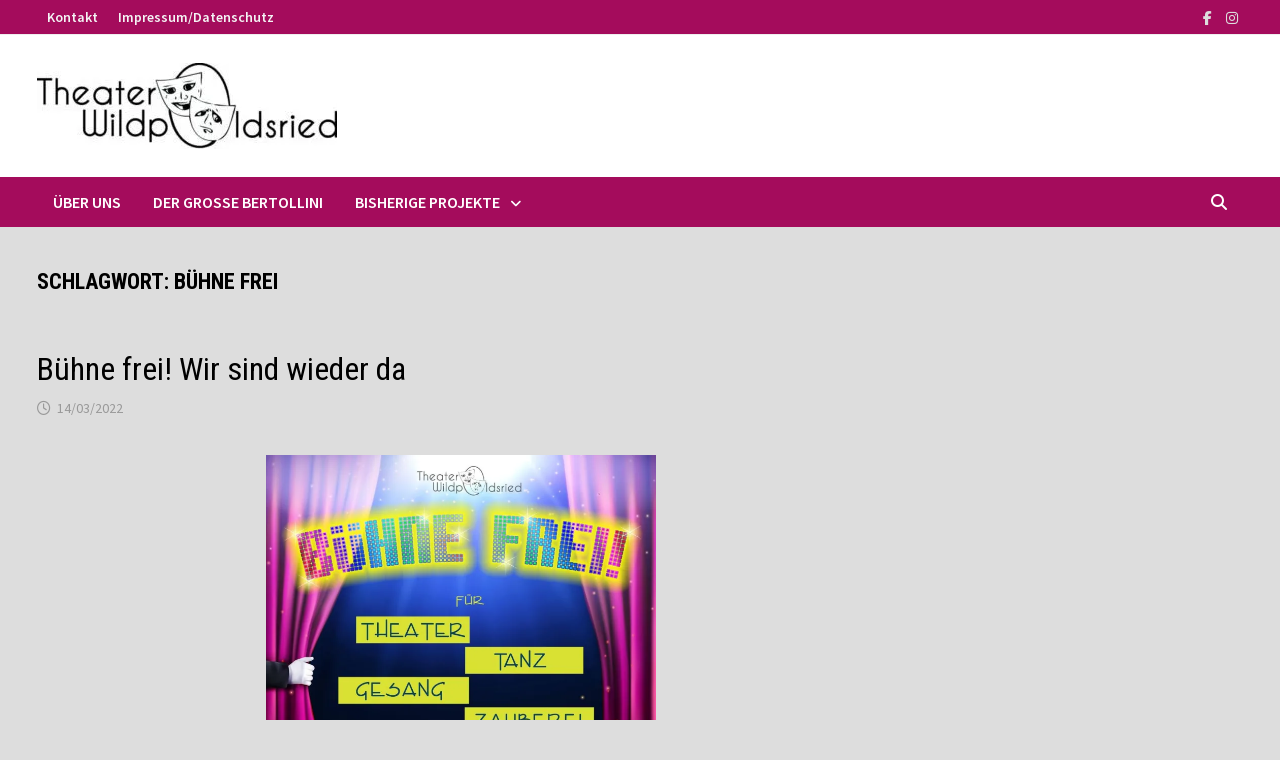

--- FILE ---
content_type: text/html; charset=UTF-8
request_url: https://www.theaterwildpoldsried.de/tag/buehne-frei/
body_size: 12413
content:
<!doctype html>
<html lang="de">
<head>
	<meta charset="UTF-8">
	<meta name="viewport" content="width=device-width, initial-scale=1">
	<link rel="profile" href="https://gmpg.org/xfn/11">

	<meta name='robots' content='index, follow, max-image-preview:large, max-snippet:-1, max-video-preview:-1' />

	<!-- This site is optimized with the Yoast SEO plugin v26.8 - https://yoast.com/product/yoast-seo-wordpress/ -->
	<title>Bühne frei Archive - Theater Wildpoldsried</title>
	<link rel="canonical" href="https://www.theaterwildpoldsried.de/tag/buehne-frei/" />
	<meta property="og:locale" content="de_DE" />
	<meta property="og:type" content="article" />
	<meta property="og:title" content="Bühne frei Archive - Theater Wildpoldsried" />
	<meta property="og:url" content="https://www.theaterwildpoldsried.de/tag/buehne-frei/" />
	<meta property="og:site_name" content="Theater Wildpoldsried" />
	<meta name="twitter:card" content="summary_large_image" />
	<script type="application/ld+json" class="yoast-schema-graph">{"@context":"https://schema.org","@graph":[{"@type":"CollectionPage","@id":"https://www.theaterwildpoldsried.de/tag/buehne-frei/","url":"https://www.theaterwildpoldsried.de/tag/buehne-frei/","name":"Bühne frei Archive - Theater Wildpoldsried","isPartOf":{"@id":"https://www.theaterwildpoldsried.de/#website"},"breadcrumb":{"@id":"https://www.theaterwildpoldsried.de/tag/buehne-frei/#breadcrumb"},"inLanguage":"de"},{"@type":"BreadcrumbList","@id":"https://www.theaterwildpoldsried.de/tag/buehne-frei/#breadcrumb","itemListElement":[{"@type":"ListItem","position":1,"name":"Startseite","item":"https://www.theaterwildpoldsried.de/"},{"@type":"ListItem","position":2,"name":"Bühne frei"}]},{"@type":"WebSite","@id":"https://www.theaterwildpoldsried.de/#website","url":"https://www.theaterwildpoldsried.de/","name":"Theater Wildpoldsried","description":"Wir bringen mit viel Liebe und Engagement Geschichten auf die Bühne ","publisher":{"@id":"https://www.theaterwildpoldsried.de/#organization"},"potentialAction":[{"@type":"SearchAction","target":{"@type":"EntryPoint","urlTemplate":"https://www.theaterwildpoldsried.de/?s={search_term_string}"},"query-input":{"@type":"PropertyValueSpecification","valueRequired":true,"valueName":"search_term_string"}}],"inLanguage":"de"},{"@type":"Organization","@id":"https://www.theaterwildpoldsried.de/#organization","name":"Theater Wildpoldsried","url":"https://www.theaterwildpoldsried.de/","logo":{"@type":"ImageObject","inLanguage":"de","@id":"https://www.theaterwildpoldsried.de/#/schema/logo/image/","url":"https://i0.wp.com/www.theaterwildpoldsried.de/wp-content/uploads/cropped-theaterwildpoldsried-pfade-300x86-1.jpg?fit=300%2C86&ssl=1","contentUrl":"https://i0.wp.com/www.theaterwildpoldsried.de/wp-content/uploads/cropped-theaterwildpoldsried-pfade-300x86-1.jpg?fit=300%2C86&ssl=1","width":300,"height":86,"caption":"Theater Wildpoldsried"},"image":{"@id":"https://www.theaterwildpoldsried.de/#/schema/logo/image/"},"sameAs":["https://www.facebook.com/TheaterWildpoldsried/","https://www.youtube.com/channel/UCcOcN-cwMQB76WN8717C1sA"]}]}</script>
	<!-- / Yoast SEO plugin. -->


<link rel='dns-prefetch' href='//stats.wp.com' />
<link rel='dns-prefetch' href='//fonts.googleapis.com' />
<link rel='preconnect' href='//i0.wp.com' />
<link rel="alternate" type="application/rss+xml" title="Theater Wildpoldsried &raquo; Feed" href="https://www.theaterwildpoldsried.de/feed/" />
<link rel="alternate" type="application/rss+xml" title="Theater Wildpoldsried &raquo; Kommentar-Feed" href="https://www.theaterwildpoldsried.de/comments/feed/" />
<link rel="alternate" type="text/calendar" title="Theater Wildpoldsried &raquo; iCal Feed" href="https://www.theaterwildpoldsried.de/events/?ical=1" />
<link rel="alternate" type="application/rss+xml" title="Theater Wildpoldsried &raquo; Schlagwort-Feed zu Bühne frei" href="https://www.theaterwildpoldsried.de/tag/buehne-frei/feed/" />
<style id='wp-img-auto-sizes-contain-inline-css' type='text/css'>
img:is([sizes=auto i],[sizes^="auto," i]){contain-intrinsic-size:3000px 1500px}
/*# sourceURL=wp-img-auto-sizes-contain-inline-css */
</style>
<style id='wp-emoji-styles-inline-css' type='text/css'>

	img.wp-smiley, img.emoji {
		display: inline !important;
		border: none !important;
		box-shadow: none !important;
		height: 1em !important;
		width: 1em !important;
		margin: 0 0.07em !important;
		vertical-align: -0.1em !important;
		background: none !important;
		padding: 0 !important;
	}
/*# sourceURL=wp-emoji-styles-inline-css */
</style>
<link rel='stylesheet' id='wp-block-library-css' href='https://www.theaterwildpoldsried.de/wp-includes/css/dist/block-library/style.min.css?ver=6.9' type='text/css' media='all' />
<style id='global-styles-inline-css' type='text/css'>
:root{--wp--preset--aspect-ratio--square: 1;--wp--preset--aspect-ratio--4-3: 4/3;--wp--preset--aspect-ratio--3-4: 3/4;--wp--preset--aspect-ratio--3-2: 3/2;--wp--preset--aspect-ratio--2-3: 2/3;--wp--preset--aspect-ratio--16-9: 16/9;--wp--preset--aspect-ratio--9-16: 9/16;--wp--preset--color--black: #000000;--wp--preset--color--cyan-bluish-gray: #abb8c3;--wp--preset--color--white: #ffffff;--wp--preset--color--pale-pink: #f78da7;--wp--preset--color--vivid-red: #cf2e2e;--wp--preset--color--luminous-vivid-orange: #ff6900;--wp--preset--color--luminous-vivid-amber: #fcb900;--wp--preset--color--light-green-cyan: #7bdcb5;--wp--preset--color--vivid-green-cyan: #00d084;--wp--preset--color--pale-cyan-blue: #8ed1fc;--wp--preset--color--vivid-cyan-blue: #0693e3;--wp--preset--color--vivid-purple: #9b51e0;--wp--preset--gradient--vivid-cyan-blue-to-vivid-purple: linear-gradient(135deg,rgb(6,147,227) 0%,rgb(155,81,224) 100%);--wp--preset--gradient--light-green-cyan-to-vivid-green-cyan: linear-gradient(135deg,rgb(122,220,180) 0%,rgb(0,208,130) 100%);--wp--preset--gradient--luminous-vivid-amber-to-luminous-vivid-orange: linear-gradient(135deg,rgb(252,185,0) 0%,rgb(255,105,0) 100%);--wp--preset--gradient--luminous-vivid-orange-to-vivid-red: linear-gradient(135deg,rgb(255,105,0) 0%,rgb(207,46,46) 100%);--wp--preset--gradient--very-light-gray-to-cyan-bluish-gray: linear-gradient(135deg,rgb(238,238,238) 0%,rgb(169,184,195) 100%);--wp--preset--gradient--cool-to-warm-spectrum: linear-gradient(135deg,rgb(74,234,220) 0%,rgb(151,120,209) 20%,rgb(207,42,186) 40%,rgb(238,44,130) 60%,rgb(251,105,98) 80%,rgb(254,248,76) 100%);--wp--preset--gradient--blush-light-purple: linear-gradient(135deg,rgb(255,206,236) 0%,rgb(152,150,240) 100%);--wp--preset--gradient--blush-bordeaux: linear-gradient(135deg,rgb(254,205,165) 0%,rgb(254,45,45) 50%,rgb(107,0,62) 100%);--wp--preset--gradient--luminous-dusk: linear-gradient(135deg,rgb(255,203,112) 0%,rgb(199,81,192) 50%,rgb(65,88,208) 100%);--wp--preset--gradient--pale-ocean: linear-gradient(135deg,rgb(255,245,203) 0%,rgb(182,227,212) 50%,rgb(51,167,181) 100%);--wp--preset--gradient--electric-grass: linear-gradient(135deg,rgb(202,248,128) 0%,rgb(113,206,126) 100%);--wp--preset--gradient--midnight: linear-gradient(135deg,rgb(2,3,129) 0%,rgb(40,116,252) 100%);--wp--preset--font-size--small: 13px;--wp--preset--font-size--medium: 20px;--wp--preset--font-size--large: 36px;--wp--preset--font-size--x-large: 42px;--wp--preset--spacing--20: 0.44rem;--wp--preset--spacing--30: 0.67rem;--wp--preset--spacing--40: 1rem;--wp--preset--spacing--50: 1.5rem;--wp--preset--spacing--60: 2.25rem;--wp--preset--spacing--70: 3.38rem;--wp--preset--spacing--80: 5.06rem;--wp--preset--shadow--natural: 6px 6px 9px rgba(0, 0, 0, 0.2);--wp--preset--shadow--deep: 12px 12px 50px rgba(0, 0, 0, 0.4);--wp--preset--shadow--sharp: 6px 6px 0px rgba(0, 0, 0, 0.2);--wp--preset--shadow--outlined: 6px 6px 0px -3px rgb(255, 255, 255), 6px 6px rgb(0, 0, 0);--wp--preset--shadow--crisp: 6px 6px 0px rgb(0, 0, 0);}:where(.is-layout-flex){gap: 0.5em;}:where(.is-layout-grid){gap: 0.5em;}body .is-layout-flex{display: flex;}.is-layout-flex{flex-wrap: wrap;align-items: center;}.is-layout-flex > :is(*, div){margin: 0;}body .is-layout-grid{display: grid;}.is-layout-grid > :is(*, div){margin: 0;}:where(.wp-block-columns.is-layout-flex){gap: 2em;}:where(.wp-block-columns.is-layout-grid){gap: 2em;}:where(.wp-block-post-template.is-layout-flex){gap: 1.25em;}:where(.wp-block-post-template.is-layout-grid){gap: 1.25em;}.has-black-color{color: var(--wp--preset--color--black) !important;}.has-cyan-bluish-gray-color{color: var(--wp--preset--color--cyan-bluish-gray) !important;}.has-white-color{color: var(--wp--preset--color--white) !important;}.has-pale-pink-color{color: var(--wp--preset--color--pale-pink) !important;}.has-vivid-red-color{color: var(--wp--preset--color--vivid-red) !important;}.has-luminous-vivid-orange-color{color: var(--wp--preset--color--luminous-vivid-orange) !important;}.has-luminous-vivid-amber-color{color: var(--wp--preset--color--luminous-vivid-amber) !important;}.has-light-green-cyan-color{color: var(--wp--preset--color--light-green-cyan) !important;}.has-vivid-green-cyan-color{color: var(--wp--preset--color--vivid-green-cyan) !important;}.has-pale-cyan-blue-color{color: var(--wp--preset--color--pale-cyan-blue) !important;}.has-vivid-cyan-blue-color{color: var(--wp--preset--color--vivid-cyan-blue) !important;}.has-vivid-purple-color{color: var(--wp--preset--color--vivid-purple) !important;}.has-black-background-color{background-color: var(--wp--preset--color--black) !important;}.has-cyan-bluish-gray-background-color{background-color: var(--wp--preset--color--cyan-bluish-gray) !important;}.has-white-background-color{background-color: var(--wp--preset--color--white) !important;}.has-pale-pink-background-color{background-color: var(--wp--preset--color--pale-pink) !important;}.has-vivid-red-background-color{background-color: var(--wp--preset--color--vivid-red) !important;}.has-luminous-vivid-orange-background-color{background-color: var(--wp--preset--color--luminous-vivid-orange) !important;}.has-luminous-vivid-amber-background-color{background-color: var(--wp--preset--color--luminous-vivid-amber) !important;}.has-light-green-cyan-background-color{background-color: var(--wp--preset--color--light-green-cyan) !important;}.has-vivid-green-cyan-background-color{background-color: var(--wp--preset--color--vivid-green-cyan) !important;}.has-pale-cyan-blue-background-color{background-color: var(--wp--preset--color--pale-cyan-blue) !important;}.has-vivid-cyan-blue-background-color{background-color: var(--wp--preset--color--vivid-cyan-blue) !important;}.has-vivid-purple-background-color{background-color: var(--wp--preset--color--vivid-purple) !important;}.has-black-border-color{border-color: var(--wp--preset--color--black) !important;}.has-cyan-bluish-gray-border-color{border-color: var(--wp--preset--color--cyan-bluish-gray) !important;}.has-white-border-color{border-color: var(--wp--preset--color--white) !important;}.has-pale-pink-border-color{border-color: var(--wp--preset--color--pale-pink) !important;}.has-vivid-red-border-color{border-color: var(--wp--preset--color--vivid-red) !important;}.has-luminous-vivid-orange-border-color{border-color: var(--wp--preset--color--luminous-vivid-orange) !important;}.has-luminous-vivid-amber-border-color{border-color: var(--wp--preset--color--luminous-vivid-amber) !important;}.has-light-green-cyan-border-color{border-color: var(--wp--preset--color--light-green-cyan) !important;}.has-vivid-green-cyan-border-color{border-color: var(--wp--preset--color--vivid-green-cyan) !important;}.has-pale-cyan-blue-border-color{border-color: var(--wp--preset--color--pale-cyan-blue) !important;}.has-vivid-cyan-blue-border-color{border-color: var(--wp--preset--color--vivid-cyan-blue) !important;}.has-vivid-purple-border-color{border-color: var(--wp--preset--color--vivid-purple) !important;}.has-vivid-cyan-blue-to-vivid-purple-gradient-background{background: var(--wp--preset--gradient--vivid-cyan-blue-to-vivid-purple) !important;}.has-light-green-cyan-to-vivid-green-cyan-gradient-background{background: var(--wp--preset--gradient--light-green-cyan-to-vivid-green-cyan) !important;}.has-luminous-vivid-amber-to-luminous-vivid-orange-gradient-background{background: var(--wp--preset--gradient--luminous-vivid-amber-to-luminous-vivid-orange) !important;}.has-luminous-vivid-orange-to-vivid-red-gradient-background{background: var(--wp--preset--gradient--luminous-vivid-orange-to-vivid-red) !important;}.has-very-light-gray-to-cyan-bluish-gray-gradient-background{background: var(--wp--preset--gradient--very-light-gray-to-cyan-bluish-gray) !important;}.has-cool-to-warm-spectrum-gradient-background{background: var(--wp--preset--gradient--cool-to-warm-spectrum) !important;}.has-blush-light-purple-gradient-background{background: var(--wp--preset--gradient--blush-light-purple) !important;}.has-blush-bordeaux-gradient-background{background: var(--wp--preset--gradient--blush-bordeaux) !important;}.has-luminous-dusk-gradient-background{background: var(--wp--preset--gradient--luminous-dusk) !important;}.has-pale-ocean-gradient-background{background: var(--wp--preset--gradient--pale-ocean) !important;}.has-electric-grass-gradient-background{background: var(--wp--preset--gradient--electric-grass) !important;}.has-midnight-gradient-background{background: var(--wp--preset--gradient--midnight) !important;}.has-small-font-size{font-size: var(--wp--preset--font-size--small) !important;}.has-medium-font-size{font-size: var(--wp--preset--font-size--medium) !important;}.has-large-font-size{font-size: var(--wp--preset--font-size--large) !important;}.has-x-large-font-size{font-size: var(--wp--preset--font-size--x-large) !important;}
/*# sourceURL=global-styles-inline-css */
</style>

<style id='classic-theme-styles-inline-css' type='text/css'>
/*! This file is auto-generated */
.wp-block-button__link{color:#fff;background-color:#32373c;border-radius:9999px;box-shadow:none;text-decoration:none;padding:calc(.667em + 2px) calc(1.333em + 2px);font-size:1.125em}.wp-block-file__button{background:#32373c;color:#fff;text-decoration:none}
/*# sourceURL=/wp-includes/css/classic-themes.min.css */
</style>
<link rel='stylesheet' id='pdfp-public-css' href='https://www.theaterwildpoldsried.de/wp-content/plugins/pdf-poster/build/public.css?ver=1769715590' type='text/css' media='all' />
<link rel='stylesheet' id='contact-form-7-css' href='https://www.theaterwildpoldsried.de/wp-content/plugins/contact-form-7/includes/css/styles.css?ver=6.1.4' type='text/css' media='all' />
<style id='contact-form-7-inline-css' type='text/css'>
.wpcf7 .wpcf7-recaptcha iframe {margin-bottom: 0;}.wpcf7 .wpcf7-recaptcha[data-align="center"] > div {margin: 0 auto;}.wpcf7 .wpcf7-recaptcha[data-align="right"] > div {margin: 0 0 0 auto;}
/*# sourceURL=contact-form-7-inline-css */
</style>
<link rel='stylesheet' id='font-awesome-css' href='https://www.theaterwildpoldsried.de/wp-content/themes/bam/assets/fonts/css/all.min.css?ver=6.7.2' type='text/css' media='all' />
<link rel='stylesheet' id='scrollup-css-css' href='https://www.theaterwildpoldsried.de/wp-content/plugins/smooth-scroll-up/css/scrollup.css?ver=6.9' type='text/css' media='all' />
<link rel='stylesheet' id='bam-style-css' href='https://www.theaterwildpoldsried.de/wp-content/themes/bam/style.css?ver=1.3.5' type='text/css' media='all' />
<link rel='stylesheet' id='bam-google-fonts-css' href='https://fonts.googleapis.com/css?family=Source+Sans+Pro%3A100%2C200%2C300%2C400%2C500%2C600%2C700%2C800%2C900%2C100i%2C200i%2C300i%2C400i%2C500i%2C600i%2C700i%2C800i%2C900i|Roboto+Condensed%3A100%2C200%2C300%2C400%2C500%2C600%2C700%2C800%2C900%2C100i%2C200i%2C300i%2C400i%2C500i%2C600i%2C700i%2C800i%2C900i%26subset%3Dlatin' type='text/css' media='all' />
<script type="text/javascript" src="https://www.theaterwildpoldsried.de/wp-includes/js/jquery/jquery.min.js?ver=3.7.1" id="jquery-core-js"></script>
<script type="text/javascript" src="https://www.theaterwildpoldsried.de/wp-includes/js/jquery/jquery-migrate.min.js?ver=3.4.1" id="jquery-migrate-js"></script>
<link rel="https://api.w.org/" href="https://www.theaterwildpoldsried.de/wp-json/" /><link rel="alternate" title="JSON" type="application/json" href="https://www.theaterwildpoldsried.de/wp-json/wp/v2/tags/59" /><link rel="EditURI" type="application/rsd+xml" title="RSD" href="https://www.theaterwildpoldsried.de/xmlrpc.php?rsd" />
<meta name="generator" content="WordPress 6.9" />
        <style>
                    </style>
<meta name="tec-api-version" content="v1"><meta name="tec-api-origin" content="https://www.theaterwildpoldsried.de"><link rel="alternate" href="https://www.theaterwildpoldsried.de/wp-json/tribe/events/v1/events/?tags=buehne-frei" />	<style>img#wpstats{display:none}</style>
				<style type="text/css">
					.site-title,
			.site-description {
				position: absolute;
				clip: rect(1px, 1px, 1px, 1px);
				display: none;
			}
				</style>
		<link rel="stylesheet" type="text/css" media="screen" href="https://www.theaterwildpoldsried.de/wp-content/plugins/pc-custom-css/custom.css?pc_custom_css_ver=1417969000" />
<link rel="icon" href="https://i0.wp.com/www.theaterwildpoldsried.de/wp-content/uploads/cropped-Theaterlogo2-1.jpg?fit=32%2C32&#038;ssl=1" sizes="32x32" />
<link rel="icon" href="https://i0.wp.com/www.theaterwildpoldsried.de/wp-content/uploads/cropped-Theaterlogo2-1.jpg?fit=192%2C192&#038;ssl=1" sizes="192x192" />
<link rel="apple-touch-icon" href="https://i0.wp.com/www.theaterwildpoldsried.de/wp-content/uploads/cropped-Theaterlogo2-1.jpg?fit=180%2C180&#038;ssl=1" />
<meta name="msapplication-TileImage" content="https://i0.wp.com/www.theaterwildpoldsried.de/wp-content/uploads/cropped-Theaterlogo2-1.jpg?fit=270%2C270&#038;ssl=1" />
		<style type="text/css" id="wp-custom-css">
			/* Hintergrundfarbe des Menüs */
.main-navigation,
.main-navigation ul {
    background-color: #a40c5c !important;
}

/* Menü-Links: Schriftfarbe weiß */
.main-navigation a {
    color: #ffffff !important;
}

/* Hover: Schrift bleibt weiß */
.main-navigation a:hover {
    color: #ffffff !important;
}

/* Aktiver Menüpunkt */
.main-navigation .current-menu-item > a,
.main-navigation .current_page_item > a {
    color: #ffffff !important;
}
		</style>
		
		<style type="text/css" id="theme-custom-css">
			/* Color CSS */
                
                    blockquote {
                        border-left: 4px solid #a40c5c;
                    }

                    button,
                    input[type="button"],
                    input[type="reset"],
                    input[type="submit"] {
                        background: #a40c5c;
                    }

                    .wp-block-search .wp-block-search__button {
                        background: #a40c5c;
                    }

                    .bam-readmore {
                        background: #a40c5c;
                    }

                    .site-title a, .site-description {
                        color: #a40c5c;
                    }

                    .site-header.default-style .main-navigation ul li a:hover {
                        color: #a40c5c;
                    }

                    .site-header.default-style .main-navigation ul ul li a:hover {
                        background: #a40c5c;
                    }

                    .site-header.default-style .main-navigation .current_page_item > a,
                    .site-header.default-style .main-navigation .current-menu-item > a,
                    .site-header.default-style .main-navigation .current_page_ancestor > a,
                    .site-header.default-style .main-navigation .current-menu-ancestor > a {
                        color: #a40c5c;
                    }

                    .site-header.horizontal-style .main-navigation ul li a:hover {
                        color: #a40c5c;
                    }

                    .site-header.horizontal-style .main-navigation ul ul li a:hover {
                        background: #a40c5c;
                    }

                    .site-header.horizontal-style .main-navigation .current_page_item > a,
                    .site-header.horizontal-style .main-navigation .current-menu-item > a,
                    .site-header.horizontal-style .main-navigation .current_page_ancestor > a,
                    .site-header.horizontal-style .main-navigation .current-menu-ancestor > a {
                        color: #a40c5c;
                    }

                    .posts-navigation .nav-previous a:hover,
                    .posts-navigation .nav-next a:hover {
                        color: #a40c5c;
                    }

                    .post-navigation .nav-previous .post-title:hover,
                    .post-navigation .nav-next .post-title:hover {
                        color: #a40c5c;
                    }

                    .pagination .page-numbers.current {
                        background: #a40c5c;
                        border: 1px solid #a40c5c;
                        color: #ffffff;
                    }
                      
                    .pagination a.page-numbers:hover {
                        background: #a40c5c;
                        border: 1px solid #a40c5c;
                    }

                    .widget a:hover,
                    .widget ul li a:hover {
                        color: #a40c5c;
                    }

                    li.bm-tab.th-ui-state-active a {
                        border-bottom: 1px solid #a40c5c;
                    }

                    .footer-widget-area .widget a:hover {
                        color: #a40c5c;
                    }

                    .bms-title a:hover {
                        color: #a40c5c;
                    }

                    .bam-entry .entry-title a:hover {
                        color: #a40c5c;
                    }

                    .related-post-meta a:hover,
                    .entry-meta a:hover {
                        color: #a40c5c;
                    }

                    .related-post-meta .byline a:hover,
                    .entry-meta .byline a:hover {
                        color: #a40c5c;
                    }

                    .cat-links a {
                        color: #a40c5c;
                    }

                    .tags-links a:hover {
                        background: #a40c5c;
                    }

                    .related-post-title a:hover {
                        color: #a40c5c;
                    }

                    .author-posts-link:hover {
                        color: #a40c5c;
                    }

                    .comment-author a {
                        color: #a40c5c;
                    }

                    .comment-metadata a:hover,
                    .comment-metadata a:focus,
                    .pingback .comment-edit-link:hover,
                    .pingback .comment-edit-link:focus {
                        color: #a40c5c;
                    }

                    .comment-reply-link:hover,
                    .comment-reply-link:focus {
                        background: #a40c5c;
                    }

                    .comment-notes a:hover,
                    .comment-awaiting-moderation a:hover,
                    .logged-in-as a:hover,
                    .form-allowed-tags a:hover {
                        color: #a40c5c;
                    }

                    .required {
                        color: #a40c5c;
                    }

                    .comment-reply-title small a:before {
                        color: #a40c5c;
                    }

                    .wp-block-quote {
                        border-left: 4px solid #a40c5c;
                    }

                    .wp-block-quote[style*="text-align:right"], .wp-block-quote[style*="text-align: right"] {
                        border-right: 4px solid #a40c5c;
                    }

                    .site-info a:hover {
                        color: #a40c5c;
                    }

                    #bam-tags a, .widget_tag_cloud .tagcloud a {
                        background: #a40c5c;
                    }

                
                    .page-content a:hover,
                    .entry-content a:hover {
                        color: #000000;
                    }
                
                    button,
                    input[type="button"],
                    input[type="reset"],
                    input[type="submit"],
                    .wp-block-search .wp-block-search__button,
                    .bam-readmore {
                        background: #a40c5c;
                    }
                
                    body.boxed-layout.custom-background,
                    body.boxed-layout {
                        background-color: #dddddd;
                    }
                
                    body.boxed-layout #page {
                        background: #dddddd;
                    }
                
                    body.boxed-layout.custom-background.separate-containers,
                    body.boxed-layout.separate-containers {
                        background-color: #dddddd;
                    }
                
                    body.wide-layout.custom-background.separate-containers,
                    body.wide-layout.separate-containers {
                        background-color: #eeeeee;
                    }
                /* Header CSS */
                    .site-header {
                        border-bottom: 1px solid #dddddd;
                    }
                
                        .site-header.default-style .main-navigation { background: #991caf; }
                    
                        .site-header.default-style .main-navigation ul li a:hover { color: #ffffff; }
                        .site-header.default-style .main-navigation .current_page_item > a, .site-header.default-style .main-navigation .current-menu-item > a, .site-header.default-style .main-navigation .current_page_ancestor > a, .site-header.default-style .main-navigation .current-menu-ancestor > a { color: #ffffff; }
                    
                        .site-header.default-style .main-navigation ul ul li a:hover {
                            color: #eeeeee;
                        }
                    /* Top Bar CSS */
                    .bam-topbar, .top-navigation ul ul {
                        background: #a40c5c;
                    }
                
                    .bam-topbar {
                        color: #f9f9f9;
                    }
                
                    .bam-topbar a {
                        color: #f4f4f4;
                    }
                
                    .bam-topbar a:hover {
                        color: #cccccc;
                    }
                /* Footer CSS */
                    .footer-widget-area {
                        background: #a40c5c;
                    }
                
                    .footer-widget-area .widget-title,
                    .footer-widget-area .widget {
                        color: #000000;
                    }
                
                    .footer-widget-area .widget a {
                        color: #000000;
                    }
                
                    .site-info {
                        background: #a40c5c;
                    }
                
                    .site-info {
                        color: #000000;
                    }		</style>

	<link rel='stylesheet' id='tec-category-colors-frontend-styles-css' href='https://www.theaterwildpoldsried.de/wp-content/plugins/the-events-calendar/build//css/category-colors/frontend-category.css?ver=6.15.15' type='text/css' media='all' />
<style id='tec-category-colors-frontend-styles-inline-css' type='text/css'>
.tribe_events_cat-der-grosse-bertollini{--tec-color-category-primary:#dd6363}
/*# sourceURL=tec-category-colors-frontend-styles-inline-css */
</style>
<link rel='stylesheet' id='tec-category-colors-frontend-legend-styles-css' href='https://www.theaterwildpoldsried.de/wp-content/plugins/the-events-calendar/build//css/category-colors/category-legend.css?ver=6.15.15' type='text/css' media='all' />
</head>

<body class="archive tag tag-buehne-frei tag-59 wp-custom-logo wp-embed-responsive wp-theme-bam tribe-no-js page-template-bam hfeed boxed-layout right-sidebar one-container">



<div id="page" class="site">
	<a class="skip-link screen-reader-text" href="#content">Zum Inhalt springen</a>

	
<div id="topbar" class="bam-topbar clearfix">

    <div class="container">

        
            <div id="top-navigation" class="top-navigation">
        <div class="menu-kopfleiste-container"><ul id="top-menu" class="menu"><li id="menu-item-9898" class="menu-item menu-item-type-post_type menu-item-object-page menu-item-9898"><a href="https://www.theaterwildpoldsried.de/kontakt-2-2/">Kontakt</a></li>
<li id="menu-item-9897" class="menu-item menu-item-type-post_type menu-item-object-page menu-item-9897"><a href="https://www.theaterwildpoldsried.de/impressum-datenschutz/">Impressum/Datenschutz</a></li>
</ul></div>					
    </div>		

        
<div class="bam-topbar-social light">

    
        
                    <span class="bam-social-icon">
                                    <a href="http://facebook.com/theaterwildpoldsried" class="bam-social-link facebook" target="_blank" title="Facebook">
                        <i class="fab fa-facebook-f"></i>
                    </a>
                            </span>
                
    
        
                
    
        
                
    
        
                
    
        
                    <span class="bam-social-icon">
                                    <a href="http://instagram.com/theaterwildpoldsried" class="bam-social-link instagram" target="_blank" title="Instagram">
                        <i class="fab fa-instagram"></i>
                    </a>
                            </span>
                
    
        
                
    
        
                
    
        
                
    
        
                
    
        
                
    
        
                
    
        
                
    
        
                
    
        
                
    
        
                
    
        
                
    
        
                
    
        
                
    
        
                
    
        
                
    
        
                
    
        
                
    
        
                
    
</div><!-- .bam-social-media -->
    </div>

</div>
	


<header id="masthead" class="site-header default-style">

    
    

<div id="site-header-inner" class="clearfix container left-logo">

    <div class="site-branding">
    <div class="site-branding-inner">

                    <div class="site-logo-image"><a href="https://www.theaterwildpoldsried.de/" class="custom-logo-link" rel="home"><img width="300" height="86" src="https://i0.wp.com/www.theaterwildpoldsried.de/wp-content/uploads/cropped-theaterwildpoldsried-pfade-300x86-1.jpg?fit=300%2C86&amp;ssl=1" class="custom-logo" alt="Theater Wildpoldsried" decoding="async" /></a></div>
        
        <div class="site-branding-text">
                            <p class="site-title"><a href="https://www.theaterwildpoldsried.de/" rel="home">Theater Wildpoldsried</a></p>
                                <p class="site-description">Wir bringen mit viel Liebe und Engagement Geschichten auf die Bühne </p>
                    </div><!-- .site-branding-text -->

    </div><!-- .site-branding-inner -->
</div><!-- .site-branding -->
        
</div><!-- #site-header-inner -->



<nav id="site-navigation" class="main-navigation">

    <div id="site-navigation-inner" class="container align-left show-search">
        
        <div class="menu-menu-1-container"><ul id="primary-menu" class="menu"><li id="menu-item-1220" class="menu-item menu-item-type-post_type menu-item-object-page menu-item-1220"><a href="https://www.theaterwildpoldsried.de/theater-wildpoldsried/">Über uns</a></li>
<li id="menu-item-9877" class="menu-item menu-item-type-taxonomy menu-item-object-category menu-item-9877"><a href="https://www.theaterwildpoldsried.de/category/bisherige-projekte/theater/der-grosse-bertollini/">Der große Bertollini</a></li>
<li id="menu-item-9878" class="menu-item menu-item-type-taxonomy menu-item-object-category menu-item-has-children menu-item-9878"><a href="https://www.theaterwildpoldsried.de/category/bisherige-projekte/">Bisherige Projekte</a>
<ul class="sub-menu">
	<li id="menu-item-5098" class="menu-item menu-item-type-post_type menu-item-object-page menu-item-5098"><a href="https://www.theaterwildpoldsried.de/erinnerungen/">Erinnerungen</a></li>
</ul>
</li>
</ul></div><div class="bam-search-button-icon">
    <i class="fas fa-search" aria-hidden="true"></i>
</div>
<div class="bam-search-box-container">
    <div class="bam-search-box">
        <form role="search" method="get" class="search-form" action="https://www.theaterwildpoldsried.de/">
				<label>
					<span class="screen-reader-text">Suche nach:</span>
					<input type="search" class="search-field" placeholder="Suchen …" value="" name="s" />
				</label>
				<input type="submit" class="search-submit" value="Suchen" />
			</form>    </div><!-- th-search-box -->
</div><!-- .th-search-box-container -->

        <button class="menu-toggle" aria-controls="primary-menu" aria-expanded="false" data-toggle-target=".mobile-navigation"><i class="fas fa-bars"></i>Menü</button>
        
    </div><!-- .container -->
    
</nav><!-- #site-navigation -->
<div class="mobile-dropdown">
    <nav class="mobile-navigation">
        <div class="menu-menu-1-container"><ul id="primary-menu-mobile" class="menu"><li class="menu-item menu-item-type-post_type menu-item-object-page menu-item-1220"><a href="https://www.theaterwildpoldsried.de/theater-wildpoldsried/">Über uns</a></li>
<li class="menu-item menu-item-type-taxonomy menu-item-object-category menu-item-9877"><a href="https://www.theaterwildpoldsried.de/category/bisherige-projekte/theater/der-grosse-bertollini/">Der große Bertollini</a></li>
<li class="menu-item menu-item-type-taxonomy menu-item-object-category menu-item-has-children menu-item-9878"><a href="https://www.theaterwildpoldsried.de/category/bisherige-projekte/">Bisherige Projekte</a><button class="dropdown-toggle" data-toggle-target=".mobile-navigation .menu-item-9878 > .sub-menu" aria-expanded="false"><span class="screen-reader-text">Untermenü anzeigen</span></button>
<ul class="sub-menu">
	<li class="menu-item menu-item-type-post_type menu-item-object-page menu-item-5098"><a href="https://www.theaterwildpoldsried.de/erinnerungen/">Erinnerungen</a></li>
</ul>
</li>
</ul></div>    </nav>
</div>

    
         
</header><!-- #masthead -->


	
	<div id="content" class="site-content">
		<div class="container">

	
	<div id="primary" class="content-area">

		
		<main id="main" class="site-main">

			
				<header class="page-header">
					<h1 class="page-title">Schlagwort: <span>Bühne frei</span></h1>				</header><!-- .page-header -->

					
			
			<div id="blog-entries" class="blog-wrap clearfix large-style">

				
				
				
					
					

<article id="post-5391" class="bam-entry clearfix large-entry post-5391 post type-post status-publish format-standard hentry category-allgemein category-buehne-frei category-theater tag-61 tag-buehne-frei tag-kultiviert tag-proben tag-theater tag-wildpoldsried">

	
	<div class="blog-entry-inner clearfix">

		
		
		<div class="blog-entry-content">

			
			<div class="category-list">
							</div><!-- .category-list -->

			<header class="entry-header">
				<h2 class="entry-title"><a href="https://www.theaterwildpoldsried.de/buehne-frei-wir-sind-wieder-da/" rel="bookmark">Bühne frei! Wir sind wieder da</a></h2>					<div class="entry-meta">
						<span class="posted-on"><i class="far fa-clock"></i><a href="https://www.theaterwildpoldsried.de/buehne-frei-wir-sind-wieder-da/" rel="bookmark"><time class="entry-date published sm-hu" datetime="2022-03-14T20:30:54+01:00">14/03/2022</time><time class="updated" datetime="2022-03-31T18:48:43+02:00">31/03/2022</time></a></span>					</div><!-- .entry-meta -->
							</header><!-- .entry-header -->

			
			
			<div class="entry-summary">
				<figure id="attachment_5453" aria-describedby="caption-attachment-5453" style="width: 390px" class="wp-caption aligncenter"><a href="https://i0.wp.com/www.theaterwildpoldsried.de/wp-content/uploads/Buehne-frei1.jpg?ssl=1"><img data-recalc-dims="1" fetchpriority="high" decoding="async" class="wp-image-5453" src="https://i0.wp.com/www.theaterwildpoldsried.de/wp-content/uploads/Buehne-frei1.jpg?resize=390%2C352&#038;ssl=1" alt="" width="390" height="352" srcset="https://i0.wp.com/www.theaterwildpoldsried.de/wp-content/uploads/Buehne-frei1.jpg?resize=300%2C271&amp;ssl=1 300w, https://i0.wp.com/www.theaterwildpoldsried.de/wp-content/uploads/Buehne-frei1.jpg?resize=1024%2C924&amp;ssl=1 1024w, https://i0.wp.com/www.theaterwildpoldsried.de/wp-content/uploads/Buehne-frei1.jpg?resize=768%2C693&amp;ssl=1 768w, https://i0.wp.com/www.theaterwildpoldsried.de/wp-content/uploads/Buehne-frei1.jpg?w=1193&amp;ssl=1 1193w" sizes="(max-width: 390px) 100vw, 390px" /></a><figcaption id="caption-attachment-5453" class="wp-caption-text">Bühne frei Bunte Theater Revue</figcaption></figure>
<p style="text-align: center;"><b>B ü h n e &nbsp; f r e i</b> &nbsp; heißt es ab Ostersonntag beim Theater Wildpoldsried. Nach über drei Jahren Theaterpause haben die Proben begonnen und der Vorhang öffnet sich bald für ein buntes Bühnenspektakel mit dem kurzen Theaterstück „Premierenfieber“ , verschiedenen Tanz-Choreografien, Live-Gesang und einer Moderation mit kleinen Zaubereien.</p>
<p style="text-align: center;">Geprobt haben die Akteure in vier Einzelgruppen – zur Premiere wird alles zusammen geführt zu einem unterhaltsamen Theaterabend.</p>
<p style="text-align: center;">Gespielt wird am Ostersonntag, 17.04., Ostermontag, 18.04., sowie am 22. und 23. 04.2022 im Kultiviert Dorfsaal in Wildpoldsried.</p>
<p style="text-align: center;">Das Angebot an nummerierten Plätzen ist begrenzt auf ein Drittel der üblicherweise angebotenen Zuschauer-Sitze.</p>
<p style="text-align: center;">Kartenvorverkauf an der Kultiviert-Rezeption 08304 924970, Montag bis Samstag 7:00 Uhr bis 20:00 Uhr und Sonntag 7:00 Uhr bis 15:00 Uhr</p>
<p style="text-align: center;">Ab Freitag, 01. April 2022 startet der<br />
Kartenvorverkauf an der KULTIVIERT-Rezeption.<br />
Öffnungszeiten:<br />
Montag &#8211; Samstag: 07:00 &#8211; 20:00 Uhr<br />
Sonntag 07:00 &#8211; 15:00 Uhr</p>
<p style="text-align: center;">Telefon: 08304 924970</p>
<p>&nbsp;</p>
<p>&nbsp;</p>
			</div><!-- .entry-summary -->

			
			<footer class="entry-footer">
							</footer><!-- .entry-footer -->

		</div><!-- .blog-entry-content -->

		
	</div><!-- .blog-entry-inner -->

</article><!-- #post-5391 -->

					
				
			</div><!-- #blog-entries -->

			
			
		</main><!-- #main -->

		
	</div><!-- #primary -->

	


<aside id="secondary" class="widget-area">

	
	<script data-js='tribe-events-view-nonce-data' type='application/json'>{"tvn1":"51ea9cd1cf","tvn2":""}</script>
	
</aside><!-- #secondary -->

	</div><!-- .container -->
	</div><!-- #content -->

	
	
	<footer id="colophon" class="site-footer">

		
		
		<div class="footer-widget-area clearfix th-columns-3">
			<div class="container">
				<div class="footer-widget-area-inner">
					<div class="col column-1">
						        <section id="visits_counter_widget" class="widget vc_initWidget">            <h4 class="widget-title">Besucher auf der Seite</h4>            Jetzt online: 2<br />Heute: 499<br />Diese Woche: 2449<br />Gesamt: 614879        </section>    					</div>

											<div class="col column-2">
													</div>
					
											<div class="col column-3">
													</div>
					
									</div><!-- .footer-widget-area-inner -->
			</div><!-- .container -->
		</div><!-- .footer-widget-area -->

		<div class="site-info clearfix">
			<div class="container">
				<div class="copyright-container">
					Copyright &#169; 2026 <a href="https://www.theaterwildpoldsried.de/" title="Theater Wildpoldsried" >Theater Wildpoldsried</a>.
					Mit Stolz präsentiert von <a href="https://wordpress.org" target="_blank">WordPress</a> und <a href="https://themezhut.com/themes/bam/" target="_blank">Bam</a>.				</div><!-- .copyright-container -->
			</div><!-- .container -->
		</div><!-- .site-info -->

		
	</footer><!-- #colophon -->

	
</div><!-- #page -->


<script type="speculationrules">
{"prefetch":[{"source":"document","where":{"and":[{"href_matches":"/*"},{"not":{"href_matches":["/wp-*.php","/wp-admin/*","/wp-content/uploads/*","/wp-content/*","/wp-content/plugins/*","/wp-content/themes/bam/*","/*\\?(.+)"]}},{"not":{"selector_matches":"a[rel~=\"nofollow\"]"}},{"not":{"selector_matches":".no-prefetch, .no-prefetch a"}}]},"eagerness":"conservative"}]}
</script>
            <script type="text/javascript">
                var CF7AppsLoadhCaptcha = function() {
                    var hcaptcha = document.querySelectorAll( '.h-captcha' );
                    for (var i = 0; i < hcaptcha.length; i++) {
                        hcaptcha[i].setAttribute( 'data-sitekey', '0b943034-e4ca-462c-8e96-0768d74ab7b0' );
                        hcaptcha[i].setAttribute( 'data-callback', 'cf7apps_hcaptcha_callback' );
                    }
                };
            </script>
            <script 
                src="https://js.hcaptcha.com/1/api.js?onload=CF7AppsLoadhCaptcha" 
                async 
                defer
            ></script>
            <script> var $nocnflct = jQuery.noConflict();
			$nocnflct(function () {
			    $nocnflct.scrollUp({
				scrollName: 'scrollUp', // Element ID
				scrollClass: 'scrollUp scrollup-link scrollup-right', // Element Class
				scrollDistance: 300, // Distance from top/bottom before showing element (px)
				scrollFrom: 'top', // top or bottom
				scrollSpeed: 300, // Speed back to top (ms )
				easingType: 'linear', // Scroll to top easing (see http://easings.net/)
				animation: 'slide', // Fade, slide, none
				animationInSpeed: 200, // Animation in speed (ms )
				animationOutSpeed: 200, // Animation out speed (ms )
				scrollText: '<id class="fa fa-arrow-circle-up fa-2x"></id>', // Text for element, can contain HTML
				scrollTitle: false, // Set a custom link title if required. Defaults to scrollText
				scrollImg: false, // Set true to use image
				activeOverlay: false, // Set CSS color to display scrollUp active point
				zIndex: 2147483647 // Z-Index for the overlay
			    });
			});</script>		<script>
		( function ( body ) {
			'use strict';
			body.className = body.className.replace( /\btribe-no-js\b/, 'tribe-js' );
		} )( document.body );
		</script>
		<script> /* <![CDATA[ */var tribe_l10n_datatables = {"aria":{"sort_ascending":": activate to sort column ascending","sort_descending":": activate to sort column descending"},"length_menu":"Show _MENU_ entries","empty_table":"No data available in table","info":"Showing _START_ to _END_ of _TOTAL_ entries","info_empty":"Showing 0 to 0 of 0 entries","info_filtered":"(filtered from _MAX_ total entries)","zero_records":"No matching records found","search":"Search:","all_selected_text":"All items on this page were selected. ","select_all_link":"Select all pages","clear_selection":"Clear Selection.","pagination":{"all":"All","next":"Next","previous":"Previous"},"select":{"rows":{"0":"","_":": Selected %d rows","1":": Selected 1 row"}},"datepicker":{"dayNames":["Sonntag","Montag","Dienstag","Mittwoch","Donnerstag","Freitag","Samstag"],"dayNamesShort":["So.","Mo.","Di.","Mi.","Do.","Fr.","Sa."],"dayNamesMin":["S","M","D","M","D","F","S"],"monthNames":["Januar","Februar","M\u00e4rz","April","Mai","Juni","Juli","August","September","Oktober","November","Dezember"],"monthNamesShort":["Januar","Februar","M\u00e4rz","April","Mai","Juni","Juli","August","September","Oktober","November","Dezember"],"monthNamesMin":["Jan.","Feb.","M\u00e4rz","Apr.","Mai","Juni","Juli","Aug.","Sep.","Okt.","Nov.","Dez."],"nextText":"Next","prevText":"Prev","currentText":"Today","closeText":"Done","today":"Today","clear":"Clear"}};/* ]]> */ </script><link rel='stylesheet' id='tec-variables-skeleton-css' href='https://www.theaterwildpoldsried.de/wp-content/plugins/the-events-calendar/common/build/css/variables-skeleton.css?ver=6.10.2' type='text/css' media='all' />
<link rel='stylesheet' id='tribe-common-skeleton-style-css' href='https://www.theaterwildpoldsried.de/wp-content/plugins/the-events-calendar/common/build/css/common-skeleton.css?ver=6.10.2' type='text/css' media='all' />
<link rel='stylesheet' id='tribe-events-widgets-v2-events-list-skeleton-css' href='https://www.theaterwildpoldsried.de/wp-content/plugins/the-events-calendar/build/css/widget-events-list-skeleton.css?ver=6.15.15' type='text/css' media='all' />
<link rel='stylesheet' id='tec-variables-full-css' href='https://www.theaterwildpoldsried.de/wp-content/plugins/the-events-calendar/common/build/css/variables-full.css?ver=6.10.2' type='text/css' media='all' />
<link rel='stylesheet' id='tribe-common-full-style-css' href='https://www.theaterwildpoldsried.de/wp-content/plugins/the-events-calendar/common/build/css/common-full.css?ver=6.10.2' type='text/css' media='all' />
<link rel='stylesheet' id='tribe-events-widgets-v2-events-list-full-css' href='https://www.theaterwildpoldsried.de/wp-content/plugins/the-events-calendar/build/css/widget-events-list-full.css?ver=6.15.15' type='text/css' media='all' />
<script type="text/javascript" src="https://www.theaterwildpoldsried.de/wp-content/plugins/the-events-calendar/common/build/js/user-agent.js?ver=da75d0bdea6dde3898df" id="tec-user-agent-js"></script>
<script type="text/javascript" src="https://www.theaterwildpoldsried.de/wp-includes/js/dist/hooks.min.js?ver=dd5603f07f9220ed27f1" id="wp-hooks-js"></script>
<script type="text/javascript" src="https://www.theaterwildpoldsried.de/wp-includes/js/dist/i18n.min.js?ver=c26c3dc7bed366793375" id="wp-i18n-js"></script>
<script type="text/javascript" id="wp-i18n-js-after">
/* <![CDATA[ */
wp.i18n.setLocaleData( { 'text direction\u0004ltr': [ 'ltr' ] } );
//# sourceURL=wp-i18n-js-after
/* ]]> */
</script>
<script type="text/javascript" src="https://www.theaterwildpoldsried.de/wp-content/plugins/contact-form-7/includes/swv/js/index.js?ver=6.1.4" id="swv-js"></script>
<script type="text/javascript" id="contact-form-7-js-translations">
/* <![CDATA[ */
( function( domain, translations ) {
	var localeData = translations.locale_data[ domain ] || translations.locale_data.messages;
	localeData[""].domain = domain;
	wp.i18n.setLocaleData( localeData, domain );
} )( "contact-form-7", {"translation-revision-date":"2025-10-26 03:28:49+0000","generator":"GlotPress\/4.0.3","domain":"messages","locale_data":{"messages":{"":{"domain":"messages","plural-forms":"nplurals=2; plural=n != 1;","lang":"de"},"This contact form is placed in the wrong place.":["Dieses Kontaktformular wurde an der falschen Stelle platziert."],"Error:":["Fehler:"]}},"comment":{"reference":"includes\/js\/index.js"}} );
//# sourceURL=contact-form-7-js-translations
/* ]]> */
</script>
<script type="text/javascript" id="contact-form-7-js-before">
/* <![CDATA[ */
var wpcf7 = {
    "api": {
        "root": "https:\/\/www.theaterwildpoldsried.de\/wp-json\/",
        "namespace": "contact-form-7\/v1"
    },
    "cached": 1
};
//# sourceURL=contact-form-7-js-before
/* ]]> */
</script>
<script type="text/javascript" src="https://www.theaterwildpoldsried.de/wp-content/plugins/contact-form-7/includes/js/index.js?ver=6.1.4" id="contact-form-7-js"></script>
<script type="text/javascript" src="https://www.theaterwildpoldsried.de/wp-content/plugins/smooth-scroll-up/js/jquery.scrollUp.min.js?ver=6.9" id="scrollup-js-js"></script>
<script type="text/javascript" src="https://www.theaterwildpoldsried.de/wp-content/themes/bam/assets/js/main.js?ver=1.3.5" id="bam-main-js"></script>
<script type="text/javascript" src="https://www.theaterwildpoldsried.de/wp-content/themes/bam/assets/js/skip-link-focus-fix.js?ver=20151215" id="bam-skip-link-focus-fix-js"></script>
<script type="text/javascript" id="jetpack-stats-js-before">
/* <![CDATA[ */
_stq = window._stq || [];
_stq.push([ "view", {"v":"ext","blog":"187184887","post":"0","tz":"1","srv":"www.theaterwildpoldsried.de","arch_tag":"buehne-frei","arch_results":"1","j":"1:15.4"} ]);
_stq.push([ "clickTrackerInit", "187184887", "0" ]);
//# sourceURL=jetpack-stats-js-before
/* ]]> */
</script>
<script type="text/javascript" src="https://stats.wp.com/e-202605.js" id="jetpack-stats-js" defer="defer" data-wp-strategy="defer"></script>
<script type="text/javascript" src="https://www.theaterwildpoldsried.de/wp-content/plugins/the-events-calendar/build//js/views/category-color-selector.js?ver=3596e03221d71f8c2785" id="tec-category-colors-frontend-scripts-js"></script>
<script type="text/javascript" src="https://www.theaterwildpoldsried.de/wp-content/plugins/the-events-calendar/common/build/js/tribe-common.js?ver=9c44e11f3503a33e9540" id="tribe-common-js"></script>
<script type="text/javascript" src="https://www.theaterwildpoldsried.de/wp-content/plugins/the-events-calendar/common/build/js/utils/query-string.js?ver=694b0604b0c8eafed657" id="tribe-query-string-js"></script>
<script src='https://www.theaterwildpoldsried.de/wp-content/plugins/the-events-calendar/common/build/js/underscore-before.js'></script>
<script type="text/javascript" src="https://www.theaterwildpoldsried.de/wp-includes/js/underscore.min.js?ver=1.13.7" id="underscore-js"></script>
<script src='https://www.theaterwildpoldsried.de/wp-content/plugins/the-events-calendar/common/build/js/underscore-after.js'></script>
<script defer type="text/javascript" src="https://www.theaterwildpoldsried.de/wp-content/plugins/the-events-calendar/build/js/views/manager.js?ver=6ff3be8cc3be5b9c56e7" id="tribe-events-views-v2-manager-js"></script>
<script type="text/javascript" src="https://www.theaterwildpoldsried.de/wp-content/plugins/the-events-calendar/build/js/views/breakpoints.js?ver=4208de2df2852e0b91ec" id="tribe-events-views-v2-breakpoints-js"></script>
<script id="wp-emoji-settings" type="application/json">
{"baseUrl":"https://s.w.org/images/core/emoji/17.0.2/72x72/","ext":".png","svgUrl":"https://s.w.org/images/core/emoji/17.0.2/svg/","svgExt":".svg","source":{"concatemoji":"https://www.theaterwildpoldsried.de/wp-includes/js/wp-emoji-release.min.js?ver=6.9"}}
</script>
<script type="module">
/* <![CDATA[ */
/*! This file is auto-generated */
const a=JSON.parse(document.getElementById("wp-emoji-settings").textContent),o=(window._wpemojiSettings=a,"wpEmojiSettingsSupports"),s=["flag","emoji"];function i(e){try{var t={supportTests:e,timestamp:(new Date).valueOf()};sessionStorage.setItem(o,JSON.stringify(t))}catch(e){}}function c(e,t,n){e.clearRect(0,0,e.canvas.width,e.canvas.height),e.fillText(t,0,0);t=new Uint32Array(e.getImageData(0,0,e.canvas.width,e.canvas.height).data);e.clearRect(0,0,e.canvas.width,e.canvas.height),e.fillText(n,0,0);const a=new Uint32Array(e.getImageData(0,0,e.canvas.width,e.canvas.height).data);return t.every((e,t)=>e===a[t])}function p(e,t){e.clearRect(0,0,e.canvas.width,e.canvas.height),e.fillText(t,0,0);var n=e.getImageData(16,16,1,1);for(let e=0;e<n.data.length;e++)if(0!==n.data[e])return!1;return!0}function u(e,t,n,a){switch(t){case"flag":return n(e,"\ud83c\udff3\ufe0f\u200d\u26a7\ufe0f","\ud83c\udff3\ufe0f\u200b\u26a7\ufe0f")?!1:!n(e,"\ud83c\udde8\ud83c\uddf6","\ud83c\udde8\u200b\ud83c\uddf6")&&!n(e,"\ud83c\udff4\udb40\udc67\udb40\udc62\udb40\udc65\udb40\udc6e\udb40\udc67\udb40\udc7f","\ud83c\udff4\u200b\udb40\udc67\u200b\udb40\udc62\u200b\udb40\udc65\u200b\udb40\udc6e\u200b\udb40\udc67\u200b\udb40\udc7f");case"emoji":return!a(e,"\ud83e\u1fac8")}return!1}function f(e,t,n,a){let r;const o=(r="undefined"!=typeof WorkerGlobalScope&&self instanceof WorkerGlobalScope?new OffscreenCanvas(300,150):document.createElement("canvas")).getContext("2d",{willReadFrequently:!0}),s=(o.textBaseline="top",o.font="600 32px Arial",{});return e.forEach(e=>{s[e]=t(o,e,n,a)}),s}function r(e){var t=document.createElement("script");t.src=e,t.defer=!0,document.head.appendChild(t)}a.supports={everything:!0,everythingExceptFlag:!0},new Promise(t=>{let n=function(){try{var e=JSON.parse(sessionStorage.getItem(o));if("object"==typeof e&&"number"==typeof e.timestamp&&(new Date).valueOf()<e.timestamp+604800&&"object"==typeof e.supportTests)return e.supportTests}catch(e){}return null}();if(!n){if("undefined"!=typeof Worker&&"undefined"!=typeof OffscreenCanvas&&"undefined"!=typeof URL&&URL.createObjectURL&&"undefined"!=typeof Blob)try{var e="postMessage("+f.toString()+"("+[JSON.stringify(s),u.toString(),c.toString(),p.toString()].join(",")+"));",a=new Blob([e],{type:"text/javascript"});const r=new Worker(URL.createObjectURL(a),{name:"wpTestEmojiSupports"});return void(r.onmessage=e=>{i(n=e.data),r.terminate(),t(n)})}catch(e){}i(n=f(s,u,c,p))}t(n)}).then(e=>{for(const n in e)a.supports[n]=e[n],a.supports.everything=a.supports.everything&&a.supports[n],"flag"!==n&&(a.supports.everythingExceptFlag=a.supports.everythingExceptFlag&&a.supports[n]);var t;a.supports.everythingExceptFlag=a.supports.everythingExceptFlag&&!a.supports.flag,a.supports.everything||((t=a.source||{}).concatemoji?r(t.concatemoji):t.wpemoji&&t.twemoji&&(r(t.twemoji),r(t.wpemoji)))});
//# sourceURL=https://www.theaterwildpoldsried.de/wp-includes/js/wp-emoji-loader.min.js
/* ]]> */
</script>
</body>
</html>
<!-- Dynamic page generated in 1.295 seconds. -->
<!-- Cached page generated by WP-Super-Cache on 2026-01-29 20:39:51 -->

<!-- super cache -->